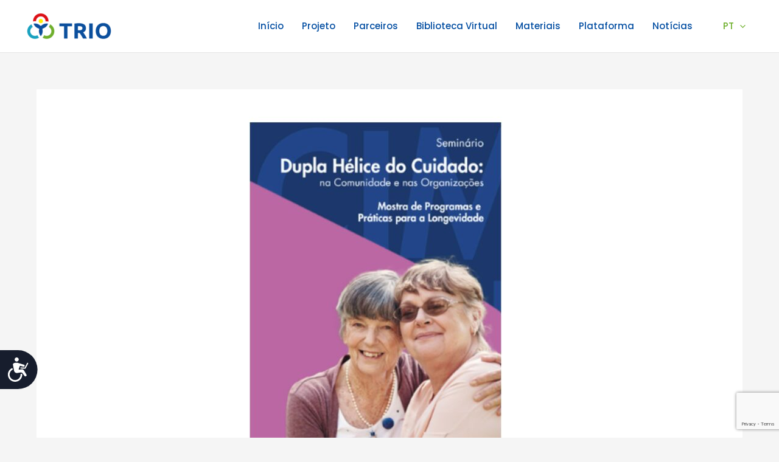

--- FILE ---
content_type: text/html; charset=utf-8
request_url: https://www.google.com/recaptcha/api2/anchor?ar=1&k=6LcOzf8jAAAAAB7z5io5fJCSCJvH34F8I-VYDtZy&co=aHR0cHM6Ly90cmlvcHJvamVjdC5ldTo0NDM.&hl=en&v=N67nZn4AqZkNcbeMu4prBgzg&size=invisible&anchor-ms=20000&execute-ms=30000&cb=euy1v442uqhr
body_size: 49733
content:
<!DOCTYPE HTML><html dir="ltr" lang="en"><head><meta http-equiv="Content-Type" content="text/html; charset=UTF-8">
<meta http-equiv="X-UA-Compatible" content="IE=edge">
<title>reCAPTCHA</title>
<style type="text/css">
/* cyrillic-ext */
@font-face {
  font-family: 'Roboto';
  font-style: normal;
  font-weight: 400;
  font-stretch: 100%;
  src: url(//fonts.gstatic.com/s/roboto/v48/KFO7CnqEu92Fr1ME7kSn66aGLdTylUAMa3GUBHMdazTgWw.woff2) format('woff2');
  unicode-range: U+0460-052F, U+1C80-1C8A, U+20B4, U+2DE0-2DFF, U+A640-A69F, U+FE2E-FE2F;
}
/* cyrillic */
@font-face {
  font-family: 'Roboto';
  font-style: normal;
  font-weight: 400;
  font-stretch: 100%;
  src: url(//fonts.gstatic.com/s/roboto/v48/KFO7CnqEu92Fr1ME7kSn66aGLdTylUAMa3iUBHMdazTgWw.woff2) format('woff2');
  unicode-range: U+0301, U+0400-045F, U+0490-0491, U+04B0-04B1, U+2116;
}
/* greek-ext */
@font-face {
  font-family: 'Roboto';
  font-style: normal;
  font-weight: 400;
  font-stretch: 100%;
  src: url(//fonts.gstatic.com/s/roboto/v48/KFO7CnqEu92Fr1ME7kSn66aGLdTylUAMa3CUBHMdazTgWw.woff2) format('woff2');
  unicode-range: U+1F00-1FFF;
}
/* greek */
@font-face {
  font-family: 'Roboto';
  font-style: normal;
  font-weight: 400;
  font-stretch: 100%;
  src: url(//fonts.gstatic.com/s/roboto/v48/KFO7CnqEu92Fr1ME7kSn66aGLdTylUAMa3-UBHMdazTgWw.woff2) format('woff2');
  unicode-range: U+0370-0377, U+037A-037F, U+0384-038A, U+038C, U+038E-03A1, U+03A3-03FF;
}
/* math */
@font-face {
  font-family: 'Roboto';
  font-style: normal;
  font-weight: 400;
  font-stretch: 100%;
  src: url(//fonts.gstatic.com/s/roboto/v48/KFO7CnqEu92Fr1ME7kSn66aGLdTylUAMawCUBHMdazTgWw.woff2) format('woff2');
  unicode-range: U+0302-0303, U+0305, U+0307-0308, U+0310, U+0312, U+0315, U+031A, U+0326-0327, U+032C, U+032F-0330, U+0332-0333, U+0338, U+033A, U+0346, U+034D, U+0391-03A1, U+03A3-03A9, U+03B1-03C9, U+03D1, U+03D5-03D6, U+03F0-03F1, U+03F4-03F5, U+2016-2017, U+2034-2038, U+203C, U+2040, U+2043, U+2047, U+2050, U+2057, U+205F, U+2070-2071, U+2074-208E, U+2090-209C, U+20D0-20DC, U+20E1, U+20E5-20EF, U+2100-2112, U+2114-2115, U+2117-2121, U+2123-214F, U+2190, U+2192, U+2194-21AE, U+21B0-21E5, U+21F1-21F2, U+21F4-2211, U+2213-2214, U+2216-22FF, U+2308-230B, U+2310, U+2319, U+231C-2321, U+2336-237A, U+237C, U+2395, U+239B-23B7, U+23D0, U+23DC-23E1, U+2474-2475, U+25AF, U+25B3, U+25B7, U+25BD, U+25C1, U+25CA, U+25CC, U+25FB, U+266D-266F, U+27C0-27FF, U+2900-2AFF, U+2B0E-2B11, U+2B30-2B4C, U+2BFE, U+3030, U+FF5B, U+FF5D, U+1D400-1D7FF, U+1EE00-1EEFF;
}
/* symbols */
@font-face {
  font-family: 'Roboto';
  font-style: normal;
  font-weight: 400;
  font-stretch: 100%;
  src: url(//fonts.gstatic.com/s/roboto/v48/KFO7CnqEu92Fr1ME7kSn66aGLdTylUAMaxKUBHMdazTgWw.woff2) format('woff2');
  unicode-range: U+0001-000C, U+000E-001F, U+007F-009F, U+20DD-20E0, U+20E2-20E4, U+2150-218F, U+2190, U+2192, U+2194-2199, U+21AF, U+21E6-21F0, U+21F3, U+2218-2219, U+2299, U+22C4-22C6, U+2300-243F, U+2440-244A, U+2460-24FF, U+25A0-27BF, U+2800-28FF, U+2921-2922, U+2981, U+29BF, U+29EB, U+2B00-2BFF, U+4DC0-4DFF, U+FFF9-FFFB, U+10140-1018E, U+10190-1019C, U+101A0, U+101D0-101FD, U+102E0-102FB, U+10E60-10E7E, U+1D2C0-1D2D3, U+1D2E0-1D37F, U+1F000-1F0FF, U+1F100-1F1AD, U+1F1E6-1F1FF, U+1F30D-1F30F, U+1F315, U+1F31C, U+1F31E, U+1F320-1F32C, U+1F336, U+1F378, U+1F37D, U+1F382, U+1F393-1F39F, U+1F3A7-1F3A8, U+1F3AC-1F3AF, U+1F3C2, U+1F3C4-1F3C6, U+1F3CA-1F3CE, U+1F3D4-1F3E0, U+1F3ED, U+1F3F1-1F3F3, U+1F3F5-1F3F7, U+1F408, U+1F415, U+1F41F, U+1F426, U+1F43F, U+1F441-1F442, U+1F444, U+1F446-1F449, U+1F44C-1F44E, U+1F453, U+1F46A, U+1F47D, U+1F4A3, U+1F4B0, U+1F4B3, U+1F4B9, U+1F4BB, U+1F4BF, U+1F4C8-1F4CB, U+1F4D6, U+1F4DA, U+1F4DF, U+1F4E3-1F4E6, U+1F4EA-1F4ED, U+1F4F7, U+1F4F9-1F4FB, U+1F4FD-1F4FE, U+1F503, U+1F507-1F50B, U+1F50D, U+1F512-1F513, U+1F53E-1F54A, U+1F54F-1F5FA, U+1F610, U+1F650-1F67F, U+1F687, U+1F68D, U+1F691, U+1F694, U+1F698, U+1F6AD, U+1F6B2, U+1F6B9-1F6BA, U+1F6BC, U+1F6C6-1F6CF, U+1F6D3-1F6D7, U+1F6E0-1F6EA, U+1F6F0-1F6F3, U+1F6F7-1F6FC, U+1F700-1F7FF, U+1F800-1F80B, U+1F810-1F847, U+1F850-1F859, U+1F860-1F887, U+1F890-1F8AD, U+1F8B0-1F8BB, U+1F8C0-1F8C1, U+1F900-1F90B, U+1F93B, U+1F946, U+1F984, U+1F996, U+1F9E9, U+1FA00-1FA6F, U+1FA70-1FA7C, U+1FA80-1FA89, U+1FA8F-1FAC6, U+1FACE-1FADC, U+1FADF-1FAE9, U+1FAF0-1FAF8, U+1FB00-1FBFF;
}
/* vietnamese */
@font-face {
  font-family: 'Roboto';
  font-style: normal;
  font-weight: 400;
  font-stretch: 100%;
  src: url(//fonts.gstatic.com/s/roboto/v48/KFO7CnqEu92Fr1ME7kSn66aGLdTylUAMa3OUBHMdazTgWw.woff2) format('woff2');
  unicode-range: U+0102-0103, U+0110-0111, U+0128-0129, U+0168-0169, U+01A0-01A1, U+01AF-01B0, U+0300-0301, U+0303-0304, U+0308-0309, U+0323, U+0329, U+1EA0-1EF9, U+20AB;
}
/* latin-ext */
@font-face {
  font-family: 'Roboto';
  font-style: normal;
  font-weight: 400;
  font-stretch: 100%;
  src: url(//fonts.gstatic.com/s/roboto/v48/KFO7CnqEu92Fr1ME7kSn66aGLdTylUAMa3KUBHMdazTgWw.woff2) format('woff2');
  unicode-range: U+0100-02BA, U+02BD-02C5, U+02C7-02CC, U+02CE-02D7, U+02DD-02FF, U+0304, U+0308, U+0329, U+1D00-1DBF, U+1E00-1E9F, U+1EF2-1EFF, U+2020, U+20A0-20AB, U+20AD-20C0, U+2113, U+2C60-2C7F, U+A720-A7FF;
}
/* latin */
@font-face {
  font-family: 'Roboto';
  font-style: normal;
  font-weight: 400;
  font-stretch: 100%;
  src: url(//fonts.gstatic.com/s/roboto/v48/KFO7CnqEu92Fr1ME7kSn66aGLdTylUAMa3yUBHMdazQ.woff2) format('woff2');
  unicode-range: U+0000-00FF, U+0131, U+0152-0153, U+02BB-02BC, U+02C6, U+02DA, U+02DC, U+0304, U+0308, U+0329, U+2000-206F, U+20AC, U+2122, U+2191, U+2193, U+2212, U+2215, U+FEFF, U+FFFD;
}
/* cyrillic-ext */
@font-face {
  font-family: 'Roboto';
  font-style: normal;
  font-weight: 500;
  font-stretch: 100%;
  src: url(//fonts.gstatic.com/s/roboto/v48/KFO7CnqEu92Fr1ME7kSn66aGLdTylUAMa3GUBHMdazTgWw.woff2) format('woff2');
  unicode-range: U+0460-052F, U+1C80-1C8A, U+20B4, U+2DE0-2DFF, U+A640-A69F, U+FE2E-FE2F;
}
/* cyrillic */
@font-face {
  font-family: 'Roboto';
  font-style: normal;
  font-weight: 500;
  font-stretch: 100%;
  src: url(//fonts.gstatic.com/s/roboto/v48/KFO7CnqEu92Fr1ME7kSn66aGLdTylUAMa3iUBHMdazTgWw.woff2) format('woff2');
  unicode-range: U+0301, U+0400-045F, U+0490-0491, U+04B0-04B1, U+2116;
}
/* greek-ext */
@font-face {
  font-family: 'Roboto';
  font-style: normal;
  font-weight: 500;
  font-stretch: 100%;
  src: url(//fonts.gstatic.com/s/roboto/v48/KFO7CnqEu92Fr1ME7kSn66aGLdTylUAMa3CUBHMdazTgWw.woff2) format('woff2');
  unicode-range: U+1F00-1FFF;
}
/* greek */
@font-face {
  font-family: 'Roboto';
  font-style: normal;
  font-weight: 500;
  font-stretch: 100%;
  src: url(//fonts.gstatic.com/s/roboto/v48/KFO7CnqEu92Fr1ME7kSn66aGLdTylUAMa3-UBHMdazTgWw.woff2) format('woff2');
  unicode-range: U+0370-0377, U+037A-037F, U+0384-038A, U+038C, U+038E-03A1, U+03A3-03FF;
}
/* math */
@font-face {
  font-family: 'Roboto';
  font-style: normal;
  font-weight: 500;
  font-stretch: 100%;
  src: url(//fonts.gstatic.com/s/roboto/v48/KFO7CnqEu92Fr1ME7kSn66aGLdTylUAMawCUBHMdazTgWw.woff2) format('woff2');
  unicode-range: U+0302-0303, U+0305, U+0307-0308, U+0310, U+0312, U+0315, U+031A, U+0326-0327, U+032C, U+032F-0330, U+0332-0333, U+0338, U+033A, U+0346, U+034D, U+0391-03A1, U+03A3-03A9, U+03B1-03C9, U+03D1, U+03D5-03D6, U+03F0-03F1, U+03F4-03F5, U+2016-2017, U+2034-2038, U+203C, U+2040, U+2043, U+2047, U+2050, U+2057, U+205F, U+2070-2071, U+2074-208E, U+2090-209C, U+20D0-20DC, U+20E1, U+20E5-20EF, U+2100-2112, U+2114-2115, U+2117-2121, U+2123-214F, U+2190, U+2192, U+2194-21AE, U+21B0-21E5, U+21F1-21F2, U+21F4-2211, U+2213-2214, U+2216-22FF, U+2308-230B, U+2310, U+2319, U+231C-2321, U+2336-237A, U+237C, U+2395, U+239B-23B7, U+23D0, U+23DC-23E1, U+2474-2475, U+25AF, U+25B3, U+25B7, U+25BD, U+25C1, U+25CA, U+25CC, U+25FB, U+266D-266F, U+27C0-27FF, U+2900-2AFF, U+2B0E-2B11, U+2B30-2B4C, U+2BFE, U+3030, U+FF5B, U+FF5D, U+1D400-1D7FF, U+1EE00-1EEFF;
}
/* symbols */
@font-face {
  font-family: 'Roboto';
  font-style: normal;
  font-weight: 500;
  font-stretch: 100%;
  src: url(//fonts.gstatic.com/s/roboto/v48/KFO7CnqEu92Fr1ME7kSn66aGLdTylUAMaxKUBHMdazTgWw.woff2) format('woff2');
  unicode-range: U+0001-000C, U+000E-001F, U+007F-009F, U+20DD-20E0, U+20E2-20E4, U+2150-218F, U+2190, U+2192, U+2194-2199, U+21AF, U+21E6-21F0, U+21F3, U+2218-2219, U+2299, U+22C4-22C6, U+2300-243F, U+2440-244A, U+2460-24FF, U+25A0-27BF, U+2800-28FF, U+2921-2922, U+2981, U+29BF, U+29EB, U+2B00-2BFF, U+4DC0-4DFF, U+FFF9-FFFB, U+10140-1018E, U+10190-1019C, U+101A0, U+101D0-101FD, U+102E0-102FB, U+10E60-10E7E, U+1D2C0-1D2D3, U+1D2E0-1D37F, U+1F000-1F0FF, U+1F100-1F1AD, U+1F1E6-1F1FF, U+1F30D-1F30F, U+1F315, U+1F31C, U+1F31E, U+1F320-1F32C, U+1F336, U+1F378, U+1F37D, U+1F382, U+1F393-1F39F, U+1F3A7-1F3A8, U+1F3AC-1F3AF, U+1F3C2, U+1F3C4-1F3C6, U+1F3CA-1F3CE, U+1F3D4-1F3E0, U+1F3ED, U+1F3F1-1F3F3, U+1F3F5-1F3F7, U+1F408, U+1F415, U+1F41F, U+1F426, U+1F43F, U+1F441-1F442, U+1F444, U+1F446-1F449, U+1F44C-1F44E, U+1F453, U+1F46A, U+1F47D, U+1F4A3, U+1F4B0, U+1F4B3, U+1F4B9, U+1F4BB, U+1F4BF, U+1F4C8-1F4CB, U+1F4D6, U+1F4DA, U+1F4DF, U+1F4E3-1F4E6, U+1F4EA-1F4ED, U+1F4F7, U+1F4F9-1F4FB, U+1F4FD-1F4FE, U+1F503, U+1F507-1F50B, U+1F50D, U+1F512-1F513, U+1F53E-1F54A, U+1F54F-1F5FA, U+1F610, U+1F650-1F67F, U+1F687, U+1F68D, U+1F691, U+1F694, U+1F698, U+1F6AD, U+1F6B2, U+1F6B9-1F6BA, U+1F6BC, U+1F6C6-1F6CF, U+1F6D3-1F6D7, U+1F6E0-1F6EA, U+1F6F0-1F6F3, U+1F6F7-1F6FC, U+1F700-1F7FF, U+1F800-1F80B, U+1F810-1F847, U+1F850-1F859, U+1F860-1F887, U+1F890-1F8AD, U+1F8B0-1F8BB, U+1F8C0-1F8C1, U+1F900-1F90B, U+1F93B, U+1F946, U+1F984, U+1F996, U+1F9E9, U+1FA00-1FA6F, U+1FA70-1FA7C, U+1FA80-1FA89, U+1FA8F-1FAC6, U+1FACE-1FADC, U+1FADF-1FAE9, U+1FAF0-1FAF8, U+1FB00-1FBFF;
}
/* vietnamese */
@font-face {
  font-family: 'Roboto';
  font-style: normal;
  font-weight: 500;
  font-stretch: 100%;
  src: url(//fonts.gstatic.com/s/roboto/v48/KFO7CnqEu92Fr1ME7kSn66aGLdTylUAMa3OUBHMdazTgWw.woff2) format('woff2');
  unicode-range: U+0102-0103, U+0110-0111, U+0128-0129, U+0168-0169, U+01A0-01A1, U+01AF-01B0, U+0300-0301, U+0303-0304, U+0308-0309, U+0323, U+0329, U+1EA0-1EF9, U+20AB;
}
/* latin-ext */
@font-face {
  font-family: 'Roboto';
  font-style: normal;
  font-weight: 500;
  font-stretch: 100%;
  src: url(//fonts.gstatic.com/s/roboto/v48/KFO7CnqEu92Fr1ME7kSn66aGLdTylUAMa3KUBHMdazTgWw.woff2) format('woff2');
  unicode-range: U+0100-02BA, U+02BD-02C5, U+02C7-02CC, U+02CE-02D7, U+02DD-02FF, U+0304, U+0308, U+0329, U+1D00-1DBF, U+1E00-1E9F, U+1EF2-1EFF, U+2020, U+20A0-20AB, U+20AD-20C0, U+2113, U+2C60-2C7F, U+A720-A7FF;
}
/* latin */
@font-face {
  font-family: 'Roboto';
  font-style: normal;
  font-weight: 500;
  font-stretch: 100%;
  src: url(//fonts.gstatic.com/s/roboto/v48/KFO7CnqEu92Fr1ME7kSn66aGLdTylUAMa3yUBHMdazQ.woff2) format('woff2');
  unicode-range: U+0000-00FF, U+0131, U+0152-0153, U+02BB-02BC, U+02C6, U+02DA, U+02DC, U+0304, U+0308, U+0329, U+2000-206F, U+20AC, U+2122, U+2191, U+2193, U+2212, U+2215, U+FEFF, U+FFFD;
}
/* cyrillic-ext */
@font-face {
  font-family: 'Roboto';
  font-style: normal;
  font-weight: 900;
  font-stretch: 100%;
  src: url(//fonts.gstatic.com/s/roboto/v48/KFO7CnqEu92Fr1ME7kSn66aGLdTylUAMa3GUBHMdazTgWw.woff2) format('woff2');
  unicode-range: U+0460-052F, U+1C80-1C8A, U+20B4, U+2DE0-2DFF, U+A640-A69F, U+FE2E-FE2F;
}
/* cyrillic */
@font-face {
  font-family: 'Roboto';
  font-style: normal;
  font-weight: 900;
  font-stretch: 100%;
  src: url(//fonts.gstatic.com/s/roboto/v48/KFO7CnqEu92Fr1ME7kSn66aGLdTylUAMa3iUBHMdazTgWw.woff2) format('woff2');
  unicode-range: U+0301, U+0400-045F, U+0490-0491, U+04B0-04B1, U+2116;
}
/* greek-ext */
@font-face {
  font-family: 'Roboto';
  font-style: normal;
  font-weight: 900;
  font-stretch: 100%;
  src: url(//fonts.gstatic.com/s/roboto/v48/KFO7CnqEu92Fr1ME7kSn66aGLdTylUAMa3CUBHMdazTgWw.woff2) format('woff2');
  unicode-range: U+1F00-1FFF;
}
/* greek */
@font-face {
  font-family: 'Roboto';
  font-style: normal;
  font-weight: 900;
  font-stretch: 100%;
  src: url(//fonts.gstatic.com/s/roboto/v48/KFO7CnqEu92Fr1ME7kSn66aGLdTylUAMa3-UBHMdazTgWw.woff2) format('woff2');
  unicode-range: U+0370-0377, U+037A-037F, U+0384-038A, U+038C, U+038E-03A1, U+03A3-03FF;
}
/* math */
@font-face {
  font-family: 'Roboto';
  font-style: normal;
  font-weight: 900;
  font-stretch: 100%;
  src: url(//fonts.gstatic.com/s/roboto/v48/KFO7CnqEu92Fr1ME7kSn66aGLdTylUAMawCUBHMdazTgWw.woff2) format('woff2');
  unicode-range: U+0302-0303, U+0305, U+0307-0308, U+0310, U+0312, U+0315, U+031A, U+0326-0327, U+032C, U+032F-0330, U+0332-0333, U+0338, U+033A, U+0346, U+034D, U+0391-03A1, U+03A3-03A9, U+03B1-03C9, U+03D1, U+03D5-03D6, U+03F0-03F1, U+03F4-03F5, U+2016-2017, U+2034-2038, U+203C, U+2040, U+2043, U+2047, U+2050, U+2057, U+205F, U+2070-2071, U+2074-208E, U+2090-209C, U+20D0-20DC, U+20E1, U+20E5-20EF, U+2100-2112, U+2114-2115, U+2117-2121, U+2123-214F, U+2190, U+2192, U+2194-21AE, U+21B0-21E5, U+21F1-21F2, U+21F4-2211, U+2213-2214, U+2216-22FF, U+2308-230B, U+2310, U+2319, U+231C-2321, U+2336-237A, U+237C, U+2395, U+239B-23B7, U+23D0, U+23DC-23E1, U+2474-2475, U+25AF, U+25B3, U+25B7, U+25BD, U+25C1, U+25CA, U+25CC, U+25FB, U+266D-266F, U+27C0-27FF, U+2900-2AFF, U+2B0E-2B11, U+2B30-2B4C, U+2BFE, U+3030, U+FF5B, U+FF5D, U+1D400-1D7FF, U+1EE00-1EEFF;
}
/* symbols */
@font-face {
  font-family: 'Roboto';
  font-style: normal;
  font-weight: 900;
  font-stretch: 100%;
  src: url(//fonts.gstatic.com/s/roboto/v48/KFO7CnqEu92Fr1ME7kSn66aGLdTylUAMaxKUBHMdazTgWw.woff2) format('woff2');
  unicode-range: U+0001-000C, U+000E-001F, U+007F-009F, U+20DD-20E0, U+20E2-20E4, U+2150-218F, U+2190, U+2192, U+2194-2199, U+21AF, U+21E6-21F0, U+21F3, U+2218-2219, U+2299, U+22C4-22C6, U+2300-243F, U+2440-244A, U+2460-24FF, U+25A0-27BF, U+2800-28FF, U+2921-2922, U+2981, U+29BF, U+29EB, U+2B00-2BFF, U+4DC0-4DFF, U+FFF9-FFFB, U+10140-1018E, U+10190-1019C, U+101A0, U+101D0-101FD, U+102E0-102FB, U+10E60-10E7E, U+1D2C0-1D2D3, U+1D2E0-1D37F, U+1F000-1F0FF, U+1F100-1F1AD, U+1F1E6-1F1FF, U+1F30D-1F30F, U+1F315, U+1F31C, U+1F31E, U+1F320-1F32C, U+1F336, U+1F378, U+1F37D, U+1F382, U+1F393-1F39F, U+1F3A7-1F3A8, U+1F3AC-1F3AF, U+1F3C2, U+1F3C4-1F3C6, U+1F3CA-1F3CE, U+1F3D4-1F3E0, U+1F3ED, U+1F3F1-1F3F3, U+1F3F5-1F3F7, U+1F408, U+1F415, U+1F41F, U+1F426, U+1F43F, U+1F441-1F442, U+1F444, U+1F446-1F449, U+1F44C-1F44E, U+1F453, U+1F46A, U+1F47D, U+1F4A3, U+1F4B0, U+1F4B3, U+1F4B9, U+1F4BB, U+1F4BF, U+1F4C8-1F4CB, U+1F4D6, U+1F4DA, U+1F4DF, U+1F4E3-1F4E6, U+1F4EA-1F4ED, U+1F4F7, U+1F4F9-1F4FB, U+1F4FD-1F4FE, U+1F503, U+1F507-1F50B, U+1F50D, U+1F512-1F513, U+1F53E-1F54A, U+1F54F-1F5FA, U+1F610, U+1F650-1F67F, U+1F687, U+1F68D, U+1F691, U+1F694, U+1F698, U+1F6AD, U+1F6B2, U+1F6B9-1F6BA, U+1F6BC, U+1F6C6-1F6CF, U+1F6D3-1F6D7, U+1F6E0-1F6EA, U+1F6F0-1F6F3, U+1F6F7-1F6FC, U+1F700-1F7FF, U+1F800-1F80B, U+1F810-1F847, U+1F850-1F859, U+1F860-1F887, U+1F890-1F8AD, U+1F8B0-1F8BB, U+1F8C0-1F8C1, U+1F900-1F90B, U+1F93B, U+1F946, U+1F984, U+1F996, U+1F9E9, U+1FA00-1FA6F, U+1FA70-1FA7C, U+1FA80-1FA89, U+1FA8F-1FAC6, U+1FACE-1FADC, U+1FADF-1FAE9, U+1FAF0-1FAF8, U+1FB00-1FBFF;
}
/* vietnamese */
@font-face {
  font-family: 'Roboto';
  font-style: normal;
  font-weight: 900;
  font-stretch: 100%;
  src: url(//fonts.gstatic.com/s/roboto/v48/KFO7CnqEu92Fr1ME7kSn66aGLdTylUAMa3OUBHMdazTgWw.woff2) format('woff2');
  unicode-range: U+0102-0103, U+0110-0111, U+0128-0129, U+0168-0169, U+01A0-01A1, U+01AF-01B0, U+0300-0301, U+0303-0304, U+0308-0309, U+0323, U+0329, U+1EA0-1EF9, U+20AB;
}
/* latin-ext */
@font-face {
  font-family: 'Roboto';
  font-style: normal;
  font-weight: 900;
  font-stretch: 100%;
  src: url(//fonts.gstatic.com/s/roboto/v48/KFO7CnqEu92Fr1ME7kSn66aGLdTylUAMa3KUBHMdazTgWw.woff2) format('woff2');
  unicode-range: U+0100-02BA, U+02BD-02C5, U+02C7-02CC, U+02CE-02D7, U+02DD-02FF, U+0304, U+0308, U+0329, U+1D00-1DBF, U+1E00-1E9F, U+1EF2-1EFF, U+2020, U+20A0-20AB, U+20AD-20C0, U+2113, U+2C60-2C7F, U+A720-A7FF;
}
/* latin */
@font-face {
  font-family: 'Roboto';
  font-style: normal;
  font-weight: 900;
  font-stretch: 100%;
  src: url(//fonts.gstatic.com/s/roboto/v48/KFO7CnqEu92Fr1ME7kSn66aGLdTylUAMa3yUBHMdazQ.woff2) format('woff2');
  unicode-range: U+0000-00FF, U+0131, U+0152-0153, U+02BB-02BC, U+02C6, U+02DA, U+02DC, U+0304, U+0308, U+0329, U+2000-206F, U+20AC, U+2122, U+2191, U+2193, U+2212, U+2215, U+FEFF, U+FFFD;
}

</style>
<link rel="stylesheet" type="text/css" href="https://www.gstatic.com/recaptcha/releases/N67nZn4AqZkNcbeMu4prBgzg/styles__ltr.css">
<script nonce="eix95Zb3M9NwnjAbAZqMXg" type="text/javascript">window['__recaptcha_api'] = 'https://www.google.com/recaptcha/api2/';</script>
<script type="text/javascript" src="https://www.gstatic.com/recaptcha/releases/N67nZn4AqZkNcbeMu4prBgzg/recaptcha__en.js" nonce="eix95Zb3M9NwnjAbAZqMXg">
      
    </script></head>
<body><div id="rc-anchor-alert" class="rc-anchor-alert"></div>
<input type="hidden" id="recaptcha-token" value="[base64]">
<script type="text/javascript" nonce="eix95Zb3M9NwnjAbAZqMXg">
      recaptcha.anchor.Main.init("[\x22ainput\x22,[\x22bgdata\x22,\x22\x22,\[base64]/[base64]/[base64]/bmV3IHJbeF0oY1swXSk6RT09Mj9uZXcgclt4XShjWzBdLGNbMV0pOkU9PTM/bmV3IHJbeF0oY1swXSxjWzFdLGNbMl0pOkU9PTQ/[base64]/[base64]/[base64]/[base64]/[base64]/[base64]/[base64]/[base64]\x22,\[base64]\\u003d\\u003d\x22,\x22woo/[base64]/[base64]/CvcOjw7vCqDDDhsO7NMOyEsK2w50ccVoRw7lhwpA8VRzDhHfCk1/DmjHCriDChMKfNMOIw5oCwo7Dnk3DscKiwr1Iwp/DvsOcP3xWAMOlIcKewpcnwr4Pw5YIN1XDgyTDrMOSUD/Cm8OgbUZiw6VjVsKNw7Anw5xlZEQ1w5bDhx7DtS3Do8OVIMO1HWjDpTd8VMK4w4jDiMOjwpTClitmHTrDuWDCssOMw4/[base64]/[base64]/wqp5ZUXChMKIwqjDkXbDuX3DtE5Qw6fCrMKPBsOaV8KbVV3DpMOdSsOXwq3CkSvDvhpswofCncKtw63CmmvDrSnDtMO+PsK0IGYdH8KAw43DssKwwrs9w6rDicOGdsO/w6BgwroQWiDDiMKVwok3XQdFwqRwHDTCl33CgSnClCtkw4wJD8KhwobDhDhjwo1PB1jDgSrCpcKRHx5fwqAmRMKDwqgYf8OGw608F3fCjxTDnCJWwp/DjcKMw5UPw6J1DCvDkMOew5rCtxELw5fCphfDqcOYFmdww7ZdF8Okw7FYG8OKTMKFfsKhworDqcO4wp5QCMK4w4MTPwXCuQklAVjDvCpgY8KkMMOVOz4lw45vw5fDmMOpc8OBw6TDjcOmc8OHSsOfS8KQwqbDkEvDjDpZWVUSw4/[base64]/[base64]/JMO6N8K+D1TCmT8CPmkje3rDoDBYwpHCicOLQ8K4w5QvZMOALsKCBcKHFHhrXCZjLTTDo2QVw6Nuw63DkAZ/bcKJworDmcOfO8Orw5RpNBIrFcK+w4zCqhjDn23CgsOkOhBXwpoxw4Vve8KpKTjChMObw6PChCDCsVxmw6vDnF/DhwLCsAJTwpPCqsOow7cWwq1WfMOTOTnCvcKMJ8OHwqvDhS9DwqnDgMKXJyc8ccOLAko4YsOhSUbDt8Kdw7/Dsk1zGT8ow7/CqsOGw6FFwrXDrXTCoQRww5rCmCV2wrAwSjMDfmXCpsKVw6nCg8Kbw5ATOAXChyt0wpdHM8KnRsKTwqnCvSYhWTzCuEDDulsGw48Lw4/DjjxASm13JcKqw79mw7ZUwoc6w5zDjRLCjQXCosKUwonDiz4KQMKowrnDiDktSMOlw6jDk8K7w57DhF7Clm93R8OjJsKJNcKnw4jDucK6Iz92wqTCvMOpUHYNHMK7HgfCiEoiwp5Ud0FIXcOLUG/Dpm/CssOMJ8O1USzCinQTRcKZVMK1w7/CgXNQecOhwrzCpcKIw6jDuAN1w4Q6L8Ocw5gxEEfDljdrNUdpw6NRwqg1acOwNBFlQcKfW3HDpWAQdcOew5AKw7bCncOSQMKyw4LDpsKKwq8LEx3CrsK8woXCgFnCkF0qwq06w4VCw7vDiHTChMODM8Kfw7E4NsKyNsK8wpNhRsOHw7VBw6HDssKgw6/Ctx3CnFBkVsOXw4Q/LzLDicKTFMKcdcOudQ0/AVHCjcO4dyEXTcKJasOGw7gtOFLDmSYjMAwvw5hVwrJgQsKxcsKVw7DDvBvCl1FoUG3DlQHDo8KlX8KeYBI4w40kfh/[base64]/[base64]/Dg8OvwocIwqjDkU3DsHnCt8KhF8KqRzsVH8Kawqpmwq/CmhLDr8OlOsO/XA/CncKyUsOnw6Ricm0AEBg1TcO3c23CkMOSa8O1w6bDjcOrFsO/w4FlwpLCi8Kiw4shw48wPsO7DxFEw6FkbMOrw7NBwqAVwrTChcKswrfCiwLCsMO7U8OcEFtiaEZFV8OWGsOIw7xiw6TDrsKjwpXCosKiw7bCmCtWUjURFDBkYgJ4w7nCgMKGDsOabD7CuTvDi8OZwrDDnTXDvMK/wpZ4DxzDtgBhwpBHfMO2w6Mmwr5mKW7CqMOVFcO5wrNOYz0Aw4jCsMOCKg/Cn8Knw7TDjUrCu8KbB2Q0wrxnw5o6QsO8wrd9aFvChFxQw5gbbcOWUFjCnx3ChhnCjgFELMO0GMKPdcONDsOAdsODw68TJWlcJCbCqcOafCjDmMK0w6/DpDXCocKgw7hYbh3DrkjClQl6wqcIUcKmYcOMwpNKUB0fbcOBw6Zhf8KDKjnCnBTCoDc3UTI/e8OlwrR9d8K7wqh4wrJNw5XCrFYmwpwBBS7Ci8OXLcKNAgfDlylnPmvDjmvCmMOCUcKJPyIBQHXDuMK7w5PDrCDDhhU8wqTDuQPCj8KJw7TDm8KBEcOAw6jDqcKkai41JcKvw77Dh01+w5/Csl7DocKdAVDDjFcWCmoUwoHDqE7ClsKTw4PDp3xRw5IFw690woEEXnnDrCLDh8Kpw6HDu8KZQcK/HEtnYxPDn8KTBjLDl1YMwp3CmH5TwosxMnJddDN/wpXCosKyAQV4wpbClHtLw5Eew4HCncOdf3PDmsKKwofCkUDDsBlVw6XCucKxKMKZwrvCvcOQw5ZcwpR2C8KdDsKcH8OgwpzCucKPw7TDnlTCjy/DrcOTYMKMw7bCjsKnQ8O7wr81ZGHCu0rDoDZMw6zDqUwhwpjDhcKUIsOaPcKQBTvDgDfCtcKnPMKIwr95w7bDtMKwwoDDrkg9CsOkVH/[base64]/CgMKPw5TCoF3CqsKsGMORIGkyFMOQHMKFwrPDkn3CgcOhFcKpNyXCn8KQwqvDlcKfHz3CjMOYeMKzw7lswq/[base64]/[base64]/T8K5ZcOjZcOhw6/CuxXCqknCs8KLwrhfw55HZ8KOwpjCpSnDumTDgW/DpEnDtwrCn2XDqTlrclHDvTonUgtRH8KnfinDscKGwrfDrsK+wrlIw4Qew5vDgWvDn0dbZMKTOD8+VlrCisOxKUfDosObwpHDkzFXDXDCvMKbw6BEXcKvwr4hw6Q3NMOhNA8hbMKew5djSm9pwqwyacKywpsBwqVAIMOUQz/DjMOCw40lw6jCkMOiBcKcwoASUcK3SFjDnH3CikfCg0dzw441WwlQI0XDvQdsFsOvwptNw7TCncObwpPCt3wZC8O/V8O7f1ZPFMOhw6IVwq/CpRxAwq8vwqN/[base64]/U8OpRFzDvcKjWsOVwoRpOmrDtMKFX3zCpsKCI29jX8OsDsKGXsKcw43Cv8OTw7dVZcOsL8KSw4dHGxPDm8KOU3/CrCBqwocxw4liTWnDnH58wp1TcR3CsT/CosODwqoRw599HsKMCcKWUMKyecOfw5bDiMK/w5rComo4w5gjMUZoSw8qBsKPH8KjBMK/Y8O+RioAwrYewrzCtsKrQMO5cMOjwp9CWsOuwoU6w4/CiMObwq8Lw6AdwrXDmEE+QHHDpMOVZcOpw6XDg8KJKcKac8KWNBnDn8Oow5DDkQ4nwr3DtcOraMOmwowrLsOMw73CgnpUM1c5wr4dbj3DvklOwqHClcKMw4JywqfDlsKUwr/CjsKwKjbClGfCkC7Dl8KEw4UfW8KKY8O4wqFJEk/[base64]/CssOkwpLDrsKLwod/IcKCwqAbwrHClhl5QkUWCsKVw4vDh8OJwoLCh8OUEnAMW3leWMKZwpIWw64Lw7zCp8OTw73CpVNWw6VowpnClsObw6bCksKTCg05wpQ2Thgywp/Duwd/[base64]/ChsO1w59Vwp3Cg0oHRUvCtW3Dq8Kdw4jCisK6MMKaw7FzFsOgw7/Ci8OuZijDi3XCnTdXwr3DsSfClsKGAhNvJnnCj8OwWsKSRgXCugTCuMOswoEhwr/CqUnDmmpzw4nDjjbCuCrDosOIS8KpwqLDt3U5f2fDq2k/P8KQQsKRTgQjD3bCoUYNRgXClDELw6tQwoLCqMOyTMKtwp3ChMKCwp7Cl1BLBsKoaGrCowAaw5TCp8KWd2ErWMKdw7wbw4A3BgXCmsK9AMKdWR3CuVrDucOGw5FjPSosQHExw590wosrwrrDk8KDwp7CsTHClFxIcMKmwpsXJCfDocOYw5cIdwl/[base64]/[base64]/CjcK8w5zCt8O4ScO6b2kBAVdpN1DCkFslw5bCqnzCo8OBQw4JbsKGUA3DvRrCqn/DpsOxLMKBVzrDlMK/eR7DncOTAsOzWkbCtXrCoATDsjEia8Kfwoliw7/DnMKZw7PCmXPChWp3HC54GkhAccKDEUN/w6LDkMK/OyEHKsOPLTxkwonDr8OOwpVXw4TDrlDDnQ7CusKhFELDsHQsT1sMeAsTw7lUwo/CplbDo8K2wqrCrlxSwqjCjmFUw7bCrAt8EEbCmD3Dj8Knw5txw5jCvMOLw5HDmMK5w5V0QCxKAMKMMHs8w7DCl8OJKcOCJ8OSH8Kzw4zCiStlDcOxdsKywoFQw5vDuxrCtA/CosO6w4XCn2Z7OMKMTmlRIEbCp8Ocwr1ZwozCrcK+K2bCqxJBJsOWw6FWwr4wwrB/[base64]/ChcOyd8K6wqvDncOkw7FdwpMhIzMZw59KUAYDQCbCnU/DuMKuQMKbZMOHwogNFMOZScK1woAqw77CmsO8w4fCsj/[base64]/[base64]/DqifDscKBw5U1wqYBOEhHwqtoAsKgwpwzPXTCoA7Cg0t5w5YdwpZlGkzDthDDvcK2wqNmL8ODwpTCtMO4eSQow69bRCEXw60SBsKsw79dwoF8woIEVMKcdsK1wrB9DQNHFSvCmjxrK0jDt8KbPsOgFMOhMsK2OkYvw5tCViLDgXLCkMK/wrfDiMOEwrcTG1vCtMOcNFXDjSIcI1R0AsKaA8KEQMOswonCpzvDicOAw7DDsl8uMiRawrvDlMKcN8O/S8Kdw500wpbCv8OWYcOkwr16wpDDpDBBOWBgwpjDiXQTTMOHw6Irw4PDp8K6ZW55e8O2ZHbCjF7Cr8O1V8KsZ0TChcOWw6PDrRnCqsOibjcawqh+ZULDhlwbw6QjFsK0wrQ/EsO3fmLCjnRCw7o/[base64]/CrsKVwp45w5vDuEAOwq3Dnx/CsnRjw5kKB8K5Kw3Co8OmwrXDg8O/OMKDe8K2MWwqw6RIwq8LEcOtw7jDiGfDiD5XPsK8C8KRwovCrMKFwqrCp8Okwp3CnsKnWsO8JyYNCMKlCkPDi8OMw7skIzRWLlfDh8Kqw6nDoSxPw5wSw7IQRjTClMOzw77CrcK9woIYHcKowqbDjHXDksKxN2sNwpbDiH8GIcOfw4M/[base64]/[base64]/ChCDDhMKaEsKiSXrDjMOtwr7Ds8Oew6nCisOYwrcCasKcwq1hYAkpw7QkwqICLsKZwovDrFjDisK6w5XDj8OLHVtuwqM8wr/DtsKPwp8vCsOhMQPDt8O9wrDDt8OYwq7Cs37DvxbCosKDw67DssO2w583wqxOIcO0wqQPwolJH8O1wr9ATsKWwp93MMKewq1rw5tkw4nCtz3DtxTDol3CtMOhP8KFw6RJwr7DncO2FMKGJjYHLcKZBBZ7XcOjPMOAF8OEbsO+wr/[base64]/DmcK2KsOXwp3DvgkicDcJwofDn8KYw4DDiMOYw7jCnsOleQNIwrnDvyHDj8KywocjaiHCkMOZcn5AwqbDusOhw4Ajw7/Cq20aw5IWw7dbaUTDkz8mw7PDvMOfOMKkw4NKGSVWECPDq8KlPF/Cg8OxPmoAwrHCvWMQw6jCnsOGT8OOwoHCpcOpDGQmNcK0woU1XsOQUVc9CsOuw5PCpcO6w4HCvMKNCMKawpsIHsKKwp/CjTfDpMO2fVnDpA4EwoZfwpnCvMO8woRXR3nDl8OZDzYrMiFrw5jDuhBIwp/Cj8OaT8KeKC9vw547McKHw5vCrMOywr/[base64]/Cr8Kjw7AFKMKIcCrCqcKLVy7CjVjDisOVwp/DthsSw6nCkcO7YcO+e8O5w5ItRlhqw7bDhcOuw4YWaRTDk8KNwpHDhF4aw5bDksOXYHrDicOfLhTCucOICznDt31MwqDClAbDvnZww4dOfcKNB2hVwr/[base64]/DmcOFw43Co3DCmU5Uw6/[base64]/DgMK0wpLCpCzCniEfDcO8w4F5WsKoNsKzVhlHalVNw6XDhcKra0kaWcOLwqYKw4gQw74WNB5UQBQeK8OTc8OnwrnCj8KawpnChE3Dg8O1I8O/[base64]/[base64]/DkjVQAsKmwrlgwovDrsO/[base64]/[base64]/DrBtRccKfZHAjcwJ0W8KHdsOnw5DCuTzCvcKLw4BHwrTDtwLDq8O4B8OiOMOIE1JMRmcLw5s4bH/DtMKUXHQ5w43DrH8cTcOye0TDsDnDglIAdcOABCrDu8OowpbCg3kJwqjDjgRpH8OUKlkAe1bCpcKiwpRhUQvCi8ORwpzCmcKvw7gwwofDh8O6w4TCl1/DjcKGwrTDqRjCncK5w43CoMOHOmXDicKrMcOmwqs1SsKeJcOLHsKsYkMGwpkACMOBOjTCnG7ChTnDlsK1ThnCk1XDscOFwpfCmnzCv8Opwqs+bWkrwopww4c+wqzDn8KFcsKfCcKRZTHClMKoUMO6ZR0IwqnDucK8woPDhsKzw43DicKFw6l3wp/Ch8OgfsOVacOfw7hNw7Q3wqBiJG/DucOGR8Osw5Aww408wpExBS5ZwpRqw4J+L8O9VUBMwpjDt8Oyw5TDncOgag7DgibDtT/[base64]/[base64]/wqXDsjFWw5/DqE/CpzbCncOgw47DgcO2wqsZw4cyDQQ5wo4megRhwrLDv8OVF8Ksw5XCpcKww7cLO8KFPTdFw4MIG8KZw6kQw5RFYMKyw4oGw4NYwobClcOaKTvDnA3Cu8Ocw5bCqFNXXcOXw5TDvDIdDXfDmzcIw609EcOuw6lXfkzDg8K4WSM6w5olN8OTw5HDg8K/KsKYccKEw57DlcKhTAprwrY9YMKKSMOFwqrDkHDClsOnw4HClFMTdsOZKTbCokQ2w4Nke1tWwrfCqXZHw7PDu8OSw7M1ZsKdwq/DmsKgPcOKwpzDssO1wp3Cqw/[base64]/Ci37DpwcAF0HDo3EJw5M5wpTCl3zCihjCuMKwwojCqh8kwonCncKRwpUkYcO8wrJJbBDDkVhkY8KDw6otw5nCjMO5wrjDisKsKDTDq8O5wrvCjjvDpcKlHsKrw4rCicOEwr/[base64]/Dp3olwq3CusKFwqtnwqPCoXVWXQ/[base64]/w7xnXsK/D2LCrsOqbMOqBjbCrlbCpcKMDnswISDDu8OxfWPCpMOdwozDmgTCkDHDrsK/[base64]/fsOZG8OXw744w7RPwqjCp0DDvsK0TkVDViTDhUfCsDM5bWUgaGXDsUnDp3DDscKGU1dbWMK/woXDnVfDrkLDqsK6wrDCncOkwoJqwo92HG3Dm13CoWPDnyPDsTzCr8OcE8K9UcKww7zDpGA3VV3CpMOVwqcsw7pVZArDoDcXOCJPw6tgHx5lw5QBw6LDksO0wrhSe8KpwpxDFVpKdkjDl8KJNsOQUcO4UjxLwpdWMcOOS2RNwq4Fw4YGw6zDkMOawoI3dQ/DucKVwpPDvCtlO1Z0bsKNIEfDvsKRwoBEX8KLekJKH8OaXMKEwqFkBW4ZZcOYXFzDgwXDgsKqw4/Ci8OlUMK5woQow5vDt8KTPAPCr8KrMMONaCd0dcOwF0nCjwAHwrPDiXLDiHDClD/DnjbDnGM8woHDrD7DusO4aj0wJMK3wp5FwrwBw7/DgBUZw4h9I8KPHzjCq8K6N8O2Ak3ChyvDgylZHjsvCMOMOMOmw48dwpEZO8ONwqDDp1UZNnbDtcKWwp97GcKRAVDCpMKKw4XCt8KVw6xMwqsmGFwYEQHCsjPCvXnCklvCo8KHWcOXTcOSCXXDgcOtUQvDt3FhcGTDoMKIHsOHwppdEnR8eMOfPMOqwrFwZ8OCw4/CgUBwBC/Cog9OwrMTwqnCrnvDqCpvwrBTwobCr3LCmMKNbMKswoLCpitiwrHDnRRCbsK8fmIpw7ZKw7hVw5B5wpNlbsOJBMOJS8OWT8OHHMO7w4vDnGPCsA/CiMKtw4PDicKJcyDDpDsfwrHCrMO7wqjCrcOBLBNQwqxgwq7DvxQrLsO7w6bCtUg3wrNSw6hrVMOLwqLDjFcXUxVgAsKCL8OIwpwjOsOceW3DpMKmE8O9NMOxwpUiT8OgYMKLw6JrDx7Dpw3DgQJ6w6F+RVjDi8KkeMOawqY9TsKSesKAN37CmcOzRMKVw5/ClsK/fG8UwqJxwovDkHQbw6nDsUFVw47Co8OnIXN1fg5Cd8KvMFjChBg6YRB3OyHDqynDscOLJ3N3w4RUMMO3D8KqQsO3wopnwpLDpH9/YyHCgA4GSB0WwqFdSxbDj8OzcWvCmlVlwrEtBSgHw6/DgcOsw4fDj8OLw7l0wozCswVOwpjDncOWw4jCjcO5aVNeFsOAVDjDm8KxJ8OvLAvCiSg8w4/[base64]/bMKfwq4TEwnDmgjCv1/DucOuTsKrecOkXkpawqPDjQxywqjCmRdWUsKZw6JvJloaw5vDisK7BcOpMk5VWU3DpsKOw4hJw7DDikfCp3jColjDomppw7/DpcKqwq5xKsOow6zDmsKDw4UfAMK4wpfCscOnRcKIf8OLw4VrIjtIwrfDg2zDhMOMfsKCw4snwrIMGMOGaMKdwphmw4QCcSPDngNuw7vCmCIxw5sFYSfClcKJw57CmlLCqDtje8OuTDvCu8OBwobDssO/woLCqH0VPMKtw542fQjCn8OkwpoCYR4uwpvCs8KQGMOew6VnagfDqMKmwowTw5FgYsKpw5zDp8OUwp/[base64]/DpsOOVhAZVcO+cSvCncKNwqVJwpfDkMO0GsKRwobCqMORwo0lQsOLw6Y5STHDuRMZVMKRw6LDj8OPw6URc37CsyXDtsOPeXjDn3RWXMKOBTjDq8KHYcOcGsKtwoh2McOow73CvcOQwoLDiQlBLg/CsSUXw5dTw4FaRsK2w6fCgcKQw4gGw5vCpSELw67Ck8KFwpfCqUwtwqYCwrxDQsO4w7nClR/CoWXCqcO5T8K8w4TDpcKOCMOfwpHDnMOfwpc4w69vV0LDq8KFISZ1wqvCisOIwp7DosKawodNwrbDqcOYwro5w53CncOHwoLCkMONWBYDbwvDi8KvHcKIWhjDqAUFE1nCqg0yw5zCq3PClcOjwrQewos5U0d8QsKFw5UWIFxZwoTCoG0uw7rDvcKKbwV9w7k/w4PDjsKMR8Otw4/[base64]/ChgXDisOvO8KQXsKHwqzDp09wcm0WwqvCn8OQd8KOw7EGacKiSyDDicOjw5/CgD3DpsKjw6PCsMKQCsOaTClJTMKPH30uwohSw73CpxdRwqt+w5YaZgfDnsK3w7NaJ8OSwovCtj4MVMO1w6XCnX/CrQdyw4wDwpxNFcKjA1gVwqPDhsOQH1JDw7JYw5TDryxkw4/Cvwk8YCnDqAM0WsOqw4HDmhA4O8OcWxMXHMObbQ0Qw4zDkMKnHCXCmMOBwp/[base64]/ClWwMw7rCmcOMw5rDpA/[base64]/DjCbCv8K5QcOkasKwD8KHPcOxQEQ8KhYmUsOlH1obwqvCosO3b8Ktwp1cw41hw4HDtsOjwqwmwrLDkzvCrMO8AsKowrhyAhAtERjCu3AuJQ/DhijCqmYkwq8Iw53CiRhUVcKuPsOqXcKmw6nDo3hdF2/[base64]/wp5GOxDCvsOJK8KwwrPCp2zCqQI/wp9zwpszw4x9CxPCkl0ow4LCqsKTRMOGBWLCs8KXwqQrw5DCuyxZwp9yI0zCmynCmCRIwpEcw6Nyw7AEXXjCvMOjw6YgUk9pfVxDaGZJNcO5ZQZRw5UWw7XDusOow4EzRl1aw4gxGQ1/wr/[base64]/CnsO2woc8w4jCiMKqRcOJZ8KYOCnDlBfCrsKEQTXDncKXw5DDj8OTSxAVNUoow41nwoIRw5IUwph4MG3CrzPDiTnDgj5wUcKKSntnwo8qw4PDmRnCgcONwoNkZMK4SR3DvRjCocKZUWLCpk7CqhEQTMKPazsiG1rDsMOFwpwkw6kfCsOtw7vCl0/DvMO2w75zwrnCgnDDly0dUU/CrWsVD8KBLcKSeMOTSMOSY8ObTWTDuMKWDsO3w5jDt8KKHMKsw5FALV/Cm3/[base64]/ChWI3KWPDqEDDn8Ksw6DDs8Ozw7HCqk1qwoPCkX/DrMObw57DuFt6w7RBKsOFw4bCj2Rwwp/[base64]/[base64]/DtyAHw7TCrz7Cpld5wpPCiMK7C8KPGzvCusKtwo4HdcOgw4fDsAQPwoMLO8OzbMOqw5PDm8OcaMK5wpBdEsOkNMObTTJywo/DpQjDijTCoW7CqFXCjgxbcFJRVGJlwoTDncKNwrtTe8OjecKPw5vCgnTCs8OTw7AYW8K1I1llw6Z+w54OCMKvPS0Fw4UUOMKLR8Ondg/Cr2RecsKyK2LDsGpcP8OKN8Ojwr5LScO2eMOtRsO/w68LUxA0YhTCqmrCsm/CgSdrFUTDmsKswrPCosOpPRvCmiHCkMOewq3DqSTDhMO3w6h+fQnCsHxCDXbCj8KiZWJKw5zCpMO+Uk9oEcKvTjHDnMKqWiHDlsKLw69dAl5YHsOgFsK/MkZEH1jCg37CuQAUw7jCk8K/[base64]/[base64]/[base64]/wog6wqQWw53Cs8KFSCZEwqfDpMKcwqgSaVLDusOuw4zCuV1rw4fDocOsJhZNRsOmMMOFw4bDlj/[base64]/w4ofacKlwrDCj8O5L8KFwqfDosO9XF7Cvm3DjTHCqijCsx9xw5ZfX8OcRcO+w6kjfsK3w6/CnsKhw6k3I3nDkMOiMldsOMOOfcODUibChnDDlcOhw7EeBx7CnxZTwos4E8OxWGpowrfCjcKVNcKPwpTCkQJFK8K4R3oLUcOsVy7DgcOEb1rDlcOWwrBHbcK8w4jDlcOTPj0rfzrDm3UfZMOPVA/Dl8Ofwp/CpcKTJMKIw4EwZcKVVsOGXEtMWyfCtlkcw6ggwp/ClMOdB8OyMMOjV10pYybCgTMzwp7Cm2jDuwV5UU8Xwot8VMKXwpFaeyzCmsOFQ8KcSMOYLsKvQHgCQDvDuFbDhcKXesOgU8Opw7bCszzCuMKlYjQ7IEbCh8KjVy9THzdDNcKywprDoy/CrBPDvzwKwpIKwqHDiCzCmhd8IsOsw77DlxjDtsKSMG7Cm2d+w6vDpcOjwqA6wpkYWcK8wpLDkMOZfWpoSBvCqA8vwoknw4tTP8KDw63DqMKLw7YOw7hzegwEFF/Di8OkfgXDu8ObB8KsfjnCncKXw5PDjcOWOMOhw4ZZV0wsw7bDrsOSeA7CuMOiw6XDkMKvwpgiGcK0SnwwK0h8FsO4WMKXcsOaeTjCt0/[base64]/wqYEwq7DnjItF8OybcOyw6nCuyRxw4QlwpArHcK+wp/CuAnCs8KOMcOse8KAwrvDk0TDpAtkwrzCpcOXw5Rewo0xwqrCpMOQMxjDhn0OLBXCkGjCsB7Dqm5tHi/[base64]/w50rEcO7fjDDjcK5MMOoL1bDpAAQw53Di3vCi8Ofw4fCulFjAQjCmMKIw5AwQcKzwqMbwrfCqDzDhA0ww4Qdw6Ixwq/Duxtvw6gSa8K/fQcaVyXDmMO8QQLCpcO5wqVtwpZqw6zCqsOkw5oZYsOLw7oBejnDmcKDw6YvwrMOTcOMwp19IsKlwrnCrFrDjnDCicOYwokaV2gsw7pef8K8T1VdwpscNsKGwo/CrkBeMsKMZ8KcYMKpNsO/MSvDrVTDl8KOIMKQEwVKw6V8LAHDgsKxwrwecsKWKMOlw47CoxvCrTLCqSZsVMOHMcKgwpLCsU3ClQc2bCbDo0Fmw6UXwqo8w6jClTPDkcKYLGPDkMO/w74bLcK5wovCp2PChsKww6YDwpFZAMKoF8O3F8KGT8OvM8OudkbClEnDncOcw6/Cow7CryAjw6QFNhjDj8KUw7HDs8OQVVDDpj3Do8K1wqLDoSxsUcOpwphEw77DuiPDqcKAwrQXwrApJEzDiygIDRXDlcO5RMOaG8KTwrLDtxAveMO1wqQyw6bCpGkAfMO5wrs3wo3DgMKfw65dwoc4Ig1KwpktMhbCqcO/woMIw4vDjDUOwo83HAhbWFjCgEE9wrvDvcKze8KHIcK6fwTCp8Olw5TDr8K+w5dJwohcHC3Cuz3CkE1/wpLCiFgnLjbDnlxlYR4ww4rCj8Ogw4Rfw6vCocK9IsOPHsKiAMKIKE5Vwo/DmDXCgBnDoQXCtWLCnsKyJsOqckElR2FBLcOQw7cQwpRXVsKmwqvDhl0jHBlWw7zCjy0yWjDCoQwkwqrDhzsnCcKkS8OswobDmGJYwoUaw6PCt8KGwqfDvhQ5wo8Mw69Lw5zDlyZSw4g1ACRSwpgjCcKYw7bDh3Urw4kEN8O1wqvCjsODwrfCm1chVlI5Sw/DnsKkICLDniY5WsO4OMKZwo0qw7jDhcOXC0RmX8KDfMONZcOTw6I+worDl8OHFsKmKcOFw7diaDtow4AhwrpkJAQIEFrCkcKhbhPCisK4wpLDrAzDk8KNwrDDmTQ/RBofw6vDsMK1E3tFw7REMzofBwXDsxMswovCtcO3H0QcYG0Tw7vDuQDCnhrCsMKfw5bDpQNKw4NLw70aMsOPw5nDnXt8wo4oCHx3w50uJMO2JRPDlwM3w6o8w6PCtU5oGTtcwpgkVsOPW1h7LsKaecKiZTBiw6XDk8KLwrtOMUPCgzHCkFjDj3odCx/[base64]/DgTdGLkkjGcOibybDlyXCkV1VAmEgdMO+w5rDj8K1V8Kyw7NgL8OGCcO8wrktwpIWVMKMw4kVwoPCqlsgcWUAwpvCiVPCpMKZYHTDucKMwrcYw4rCjCfDq0M3w4xULMKtwpYZw4gmJGfCv8K/w5MWw6XCryvCnilQFETDu8K5cwU0w5kFwq9vdhLDik7DlMKtw5Z/w4fDq30Vw5MEwroZAGPCicKqwo4mwrRLwrlEw6oSw4tswoNHdTsEw5zCrwvCp8OewqjDvHR9FcKCw57CncKhIlQKCC3Cq8KETAXDlMOZS8Kpwo3CiRopBcKKwrQJHcOiwp19a8KJTcK5V3J/woHDkMOiwrfCrX00w7R1w6bDiRjDucKAfl1Ow49Uw6USASzDosOIdFXDlzIGwocDwq4aT8OWQy4Uw7rCqMKzLcO5w6pDw41hdjceZW7DrVoPOcOpZhDDi8OtbMKBdRITMcOoX8OCwoPDoBjDgcKuwpo7w4ZjBGpYw4vCgAYqA8O7wrk7woDCpcKGE0cXw6zDqj5Jwr/DugRePGvDs1PDncOzVml5w4bDm8Ktw5YGwq/DlWDCqkzCj2/[base64]/w7bDpWfDuMKzw7sRUsKLJwbCqlQNwr/DosOxckNpVsOSGMOiQkLDuMKpEisrw7k9O8OGTcKnPHJDOMOhw5fDol5yw6R8wp3CpEHCky3DlyACbW3CncOgwr/[base64]/DpwfCiwfDrcOIwqXDumtsw6TCg8Ogwo4qdcKadMOPw6/[base64]/Dik5QCEIUwpIYwoTCqF0wRcK3JMOXw5Z+bhgPwpY1WmTDowHDu8OKw6jDrcKXwqQswqFWw5J3UsObwqhtwozCo8KAwo0Zw5/[base64]/[base64]/CpmQrw6w8wqVnb8OJwpHDrsOyBsK+wo9Uw657w4ItVlV2MijCkhTDsVHDscKqEsKVWiMCw49BDsOBSVhVwrHDq8K2fEzCkMOUAGdmFcKsVcO9aUnDgmJLw51Rai/[base64]/w7jCrMKJe2lHTiLCjsOJJ3fDn31MbcOnBcKcfgYQwp/DjsOEw6rDozcCXMOhw47CncKxwr8Nw5Vxw7JxwrvDi8OjWsO7PMOgw5AXwqYQWcK3NUIYw5DCr3khwqPCoCI1w6zDqHLCoAowwqvCvsKiwpt1M3DDmMOYwrlcLsORRMO7w6sHCMKZNG48ZVPDgsKSXsO+NcO3LFF0fcOhPMK8aVAiFAzDpMKuw7A/WMKDaksWVkJ5w6XDqcOLfnnDuwvDiyHDkw/DuMKpwq8WAcOPwrnCuxDChsOjZ1TDvHc4FhdrasK9dcO4fBrDow96w7QHTwTCtcK3wpPCr8ODPEUmw4nDsGtidTLCgMKUwr/CqMOgw4DDisOWw6bDl8OQw4ZWKVnDqsKcD3d/[base64]/[base64]/[base64]/DhMOhwqJ2SAHCvMK5w6tsN8OXw7nDhAHDo8OqwrjDrE40Z8Onwo8xIcK3wpXDoFBUTHHDmEYlw5zDlcKWw4teVTzCixdVw7nCuHUmJlzCpDlnVMO3wqxlAcOrbitxwonCs8Kow7nDhcO9w7nDuyzDkMOBwq/CsUvDkMO8w6vDnsK6w7V7BTnDmcKVw5LDisODEjQ6H2XDp8ONw404SMOEfcOYw5RLecOnw78/wpjCqcObwo7Dj8KAwr3DkmDDqwHCiEbChsOaAsKLSMOCdMOqwrHDt8OLNT/ChmV1w7kOwpYYwrDCv8KYwrh7wpzCg2gTXmsiwqMdw6fDnjzChGBTwrvCpAVQJ3bCi2pUwozClzLDhsOVfzx6FcO0w7zDs8K2w7wAbsK1w6bCiAXCkAXCuVV9w7MwcEA7wp1YwoQ/wodwLsKYNiTDo8KOByrDpD3DqybDrsKiYh4fw4HCrMOQXDLDtcKSYsKww6EPTcORwr4SfH4gajFa\x22],null,[\x22conf\x22,null,\x226LcOzf8jAAAAAB7z5io5fJCSCJvH34F8I-VYDtZy\x22,0,null,null,null,1,[21,125,63,73,95,87,41,43,42,83,102,105,109,121],[7059694,124],0,null,null,null,null,0,null,0,null,700,1,null,0,\[base64]/76lBhn6iwkZoQoZnOKMAhnM8xEZ\x22,0,0,null,null,1,null,0,0,null,null,null,0],\x22https://trioproject.eu:443\x22,null,[3,1,1],null,null,null,1,3600,[\x22https://www.google.com/intl/en/policies/privacy/\x22,\x22https://www.google.com/intl/en/policies/terms/\x22],\x22JyCnagWTK4EN/e+SXWG3NB/7tqJdJgh9fff0H0VNcgs\\u003d\x22,1,0,null,1,1769907502824,0,0,[122,184,104,55,101],null,[231,244],\x22RC-dUo3yCMFIU93Jw\x22,null,null,null,null,null,\x220dAFcWeA54rrWU8mHFaUZHhVgk2pErYc6fq_gbAyCgBn6w6T8Ri_BRCxOZmKy5sYaCI_5TUEq9CMUc-i7Rnmpov85UERpMLtJYSA\x22,1769990302567]");
    </script></body></html>